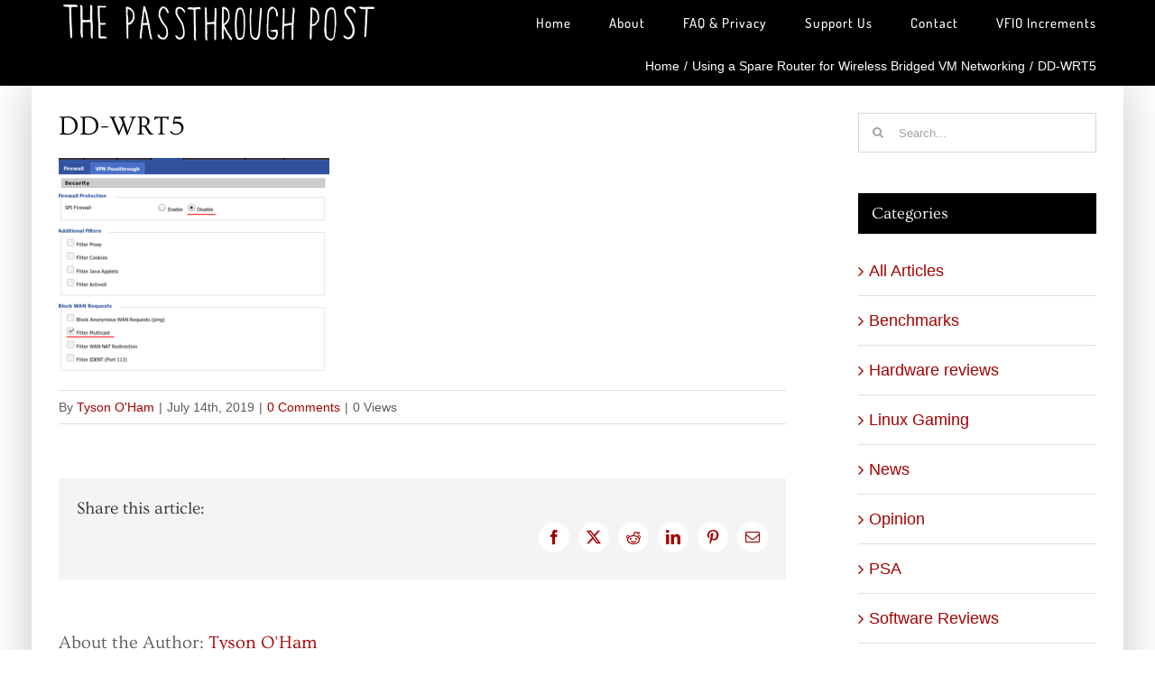

--- FILE ---
content_type: text/html; charset=UTF-8
request_url: https://passthroughpo.st/using-a-spare-router-to-enable-bridged-vm-networking/dd-wrt5/
body_size: 8476
content:
<!DOCTYPE html><html class="avada-html-layout-wide avada-html-header-position-top" lang=en-US><head><meta http-equiv="X-UA-Compatible" content="IE=edge"><meta http-equiv="Content-Type" content="text/html; charset=utf-8"><meta name="viewport" content="width=device-width, initial-scale=1"><meta name='robots' content='index, follow, max-image-preview:large, max-snippet:-1, max-video-preview:-1'><title>DD-WRT5 - The Passthrough POST</title><link rel=canonical href=https://passthroughpo.st/using-a-spare-router-to-enable-bridged-vm-networking/dd-wrt5/ ><meta property="og:locale" content="en_US"><meta property="og:type" content="article"><meta property="og:title" content="DD-WRT5 - The Passthrough POST"><meta property="og:url" content="https://passthroughpo.st/using-a-spare-router-to-enable-bridged-vm-networking/dd-wrt5/"><meta property="og:site_name" content="The Passthrough POST"><meta property="og:image" content="https://passthroughpo.st/using-a-spare-router-to-enable-bridged-vm-networking/dd-wrt5"><meta property="og:image:width" content="595"><meta property="og:image:height" content="470"><meta property="og:image:type" content="image/png"><meta name="twitter:card" content="summary_large_image"><meta name="twitter:site" content="@ThePassthruPOST"> <script type=application/ld+json class=yoast-schema-graph>{"@context":"https://schema.org","@graph":[{"@type":"WebPage","@id":"https://passthroughpo.st/using-a-spare-router-to-enable-bridged-vm-networking/dd-wrt5/","url":"https://passthroughpo.st/using-a-spare-router-to-enable-bridged-vm-networking/dd-wrt5/","name":"DD-WRT5 - The Passthrough POST","isPartOf":{"@id":"https://passthroughpo.st/#website"},"primaryImageOfPage":{"@id":"https://passthroughpo.st/using-a-spare-router-to-enable-bridged-vm-networking/dd-wrt5/#primaryimage"},"image":{"@id":"https://passthroughpo.st/using-a-spare-router-to-enable-bridged-vm-networking/dd-wrt5/#primaryimage"},"thumbnailUrl":"https://passthroughpo.st/wp-content/uploads/2019/07/DD-WRT5.png","datePublished":"2019-07-14T21:42:24+00:00","breadcrumb":{"@id":"https://passthroughpo.st/using-a-spare-router-to-enable-bridged-vm-networking/dd-wrt5/#breadcrumb"},"inLanguage":"en-US","potentialAction":[{"@type":"ReadAction","target":["https://passthroughpo.st/using-a-spare-router-to-enable-bridged-vm-networking/dd-wrt5/"]}]},{"@type":"ImageObject","inLanguage":"en-US","@id":"https://passthroughpo.st/using-a-spare-router-to-enable-bridged-vm-networking/dd-wrt5/#primaryimage","url":"https://passthroughpo.st/wp-content/uploads/2019/07/DD-WRT5.png","contentUrl":"https://passthroughpo.st/wp-content/uploads/2019/07/DD-WRT5.png","width":595,"height":470},{"@type":"BreadcrumbList","@id":"https://passthroughpo.st/using-a-spare-router-to-enable-bridged-vm-networking/dd-wrt5/#breadcrumb","itemListElement":[{"@type":"ListItem","position":1,"name":"Home","item":"https://passthroughpo.st/"},{"@type":"ListItem","position":2,"name":"Using a Spare Router for Wireless Bridged VM Networking","item":"https://passthroughpo.st/using-a-spare-router-to-enable-bridged-vm-networking/"},{"@type":"ListItem","position":3,"name":"DD-WRT5"}]},{"@type":"WebSite","@id":"https://passthroughpo.st/#website","url":"https://passthroughpo.st/","name":"The Passthrough POST","description":"Your baremetal source for virtual news","publisher":{"@id":"https://passthroughpo.st/#organization"},"potentialAction":[{"@type":"SearchAction","target":{"@type":"EntryPoint","urlTemplate":"https://passthroughpo.st/?s={search_term_string}"},"query-input":{"@type":"PropertyValueSpecification","valueRequired":true,"valueName":"search_term_string"}}],"inLanguage":"en-US"},{"@type":"Organization","@id":"https://passthroughpo.st/#organization","name":"The Passthrough POST","url":"https://passthroughpo.st/","logo":{"@type":"ImageObject","inLanguage":"en-US","@id":"https://passthroughpo.st/#/schema/logo/image/","url":"https://passthroughpo.st/wp-content/uploads/2018/01/Passthrough-Post-Vector-Logo-1-Square-White-Background.png","contentUrl":"https://passthroughpo.st/wp-content/uploads/2018/01/Passthrough-Post-Vector-Logo-1-Square-White-Background.png","width":2135,"height":2135,"caption":"The Passthrough POST"},"image":{"@id":"https://passthroughpo.st/#/schema/logo/image/"},"sameAs":["https://x.com/ThePassthruPOST"]}]}</script> <link rel=dns-prefetch href=//stats.wp.com><link rel=dns-prefetch href=//v0.wordpress.com><link rel=alternate type=application/rss+xml title="The Passthrough POST &raquo; Feed" href=https://passthroughpo.st/feed/ ><link rel=alternate type=application/rss+xml title="The Passthrough POST &raquo; Comments Feed" href=https://passthroughpo.st/comments/feed/ ><link rel="shortcut icon" href=https://passthroughpo.st/wp-content/uploads/2018/01/TPP_new.png type=image/x-icon><link rel=apple-touch-icon sizes=180x180 href=https://passthroughpo.st/wp-content/uploads/2018/01/TPP_new.png><link rel=icon sizes=192x192 href=https://passthroughpo.st/wp-content/uploads/2018/01/TPP_new.png><link rel=alternate type=application/rss+xml title="The Passthrough POST &raquo; DD-WRT5 Comments Feed" href=https://passthroughpo.st/using-a-spare-router-to-enable-bridged-vm-networking/dd-wrt5/feed/ ><link rel=alternate title="oEmbed (JSON)" type=application/json+oembed href="https://passthroughpo.st/wp-json/oembed/1.0/embed?url=https%3A%2F%2Fpassthroughpo.st%2Fusing-a-spare-router-to-enable-bridged-vm-networking%2Fdd-wrt5%2F"><link rel=alternate title="oEmbed (XML)" type=text/xml+oembed href="https://passthroughpo.st/wp-json/oembed/1.0/embed?url=https%3A%2F%2Fpassthroughpo.st%2Fusing-a-spare-router-to-enable-bridged-vm-networking%2Fdd-wrt5%2F&#038;format=xml"><style id=wp-img-auto-sizes-contain-inline-css>img:is([sizes=auto i],[sizes^="auto," i]){contain-intrinsic-size:3000px 1500px}</style><style id=wp-emoji-styles-inline-css>img.wp-smiley,img.emoji{display:inline !important;border:none !important;box-shadow:none !important;height:1em !important;width:1em !important;margin:0 0.07em !important;vertical-align:-0.1em !important;background:none !important;padding:0 !important}</style><link rel=stylesheet href=https://passthroughpo.st/wp-content/cache/minify/96b6d.css media=all> <script src=https://passthroughpo.st/wp-content/cache/minify/d52ed.js defer></script> <script id=ptpost_ajax_views_javascript-js-extra>var php_vars={"ajaxurl":"https://passthroughpo.st/wp-admin/admin-ajax.php","pageid":"2751"};</script> <script src=https://passthroughpo.st/wp-content/cache/minify/275fe.js defer></script> <link rel=https://api.w.org/ href=https://passthroughpo.st/wp-json/ ><link rel=alternate title=JSON type=application/json href=https://passthroughpo.st/wp-json/wp/v2/media/2751><link rel=EditURI type=application/rsd+xml title=RSD href=https://passthroughpo.st/xmlrpc.php?rsd><meta name="generator" content="WordPress 6.9"><link rel=shortlink href=https://wp.me/a9uaXQ-In><style>img#wpstats{display:none}</style><style id=css-fb-visibility>/*<![CDATA[*/@media screen and (max-width: 640px){.fusion-no-small-visibility{display:none !important}body .sm-text-align-center{text-align:center !important}body .sm-text-align-left{text-align:left !important}body .sm-text-align-right{text-align:right !important}body .sm-flex-align-center{justify-content:center !important}body .sm-flex-align-flex-start{justify-content:flex-start !important}body .sm-flex-align-flex-end{justify-content:flex-end !important}body .sm-mx-auto{margin-left:auto !important;margin-right:auto !important}body .sm-ml-auto{margin-left:auto !important}body .sm-mr-auto{margin-right:auto !important}body .fusion-absolute-position-small{position:absolute;top:auto;width:100%}.awb-sticky.awb-sticky-small{position:sticky;top:var(--awb-sticky-offset,0)}}@media screen and (min-width: 641px) and (max-width: 1024px){.fusion-no-medium-visibility{display:none !important}body .md-text-align-center{text-align:center !important}body .md-text-align-left{text-align:left !important}body .md-text-align-right{text-align:right !important}body .md-flex-align-center{justify-content:center !important}body .md-flex-align-flex-start{justify-content:flex-start !important}body .md-flex-align-flex-end{justify-content:flex-end !important}body .md-mx-auto{margin-left:auto !important;margin-right:auto !important}body .md-ml-auto{margin-left:auto !important}body .md-mr-auto{margin-right:auto !important}body .fusion-absolute-position-medium{position:absolute;top:auto;width:100%}.awb-sticky.awb-sticky-medium{position:sticky;top:var(--awb-sticky-offset,0)}}@media screen and (min-width: 1025px){.fusion-no-large-visibility{display:none !important}body .lg-text-align-center{text-align:center !important}body .lg-text-align-left{text-align:left !important}body .lg-text-align-right{text-align:right !important}body .lg-flex-align-center{justify-content:center !important}body .lg-flex-align-flex-start{justify-content:flex-start !important}body .lg-flex-align-flex-end{justify-content:flex-end !important}body .lg-mx-auto{margin-left:auto !important;margin-right:auto !important}body .lg-ml-auto{margin-left:auto !important}body .lg-mr-auto{margin-right:auto !important}body .fusion-absolute-position-large{position:absolute;top:auto;width:100%}.awb-sticky.awb-sticky-large{position:sticky;top:var(--awb-sticky-offset,0)}}/*]]>*/</style> <script>var doc=document.documentElement;doc.setAttribute('data-useragent',navigator.userAgent);</script> </head><body class="attachment wp-singular attachment-template-default single single-attachment postid-2751 attachmentid-2751 attachment-png wp-theme-Avada wp-child-theme-Avada-Child-Theme has-sidebar fusion-image-hovers fusion-pagination-sizing fusion-button_type-flat fusion-button_span-yes fusion-button_gradient-linear avada-image-rollover-circle-yes avada-image-rollover-yes avada-image-rollover-direction-center_horiz fusion-body ltr fusion-sticky-header no-tablet-sticky-header no-mobile-sticky-header no-mobile-slidingbar no-mobile-totop fusion-disable-outline fusion-sub-menu-fade mobile-logo-pos-left layout-wide-mode avada-has-boxed-modal-shadow-light layout-scroll-offset-full avada-has-zero-margin-offset-top fusion-top-header menu-text-align-center mobile-menu-design-modern fusion-show-pagination-text fusion-header-layout-v1 avada-responsive avada-footer-fx-none avada-menu-highlight-style-bar fusion-search-form-clean fusion-main-menu-search-dropdown fusion-avatar-square avada-blog-layout-grid avada-blog-archive-layout-grid avada-header-shadow-no avada-menu-icon-position-left avada-has-mainmenu-dropdown-divider avada-has-breadcrumb-mobile-hidden avada-has-titlebar-bar_and_content avada-has-pagination-padding avada-flyout-menu-direction-fade avada-ec-views-v1" data-awb-post-id=2751> <a class="skip-link screen-reader-text" href=#content>Skip to content</a><div id=boxed-wrapper><div id=wrapper class=fusion-wrapper><div id=home style=position:relative;top:-1px;></div><header class=fusion-header-wrapper><div class="fusion-header-v1 fusion-logo-alignment fusion-logo-left fusion-sticky-menu-1 fusion-sticky-logo- fusion-mobile-logo-  fusion-mobile-menu-design-modern"><div class=fusion-header-sticky-height></div><div class=fusion-header><div class=fusion-row><div class=fusion-logo data-margin-top=5px data-margin-bottom=0px data-margin-left=5px data-margin-right=0px> <a class=fusion-logo-link  href=https://passthroughpo.st/ > <img src=https://passthroughpo.st/wp-content/uploads/2018/01/Passthrough-Post-Vector-Text-Fixed-Cropped-White-1-e1514830476699.png srcset="https://passthroughpo.st/wp-content/uploads/2018/01/Passthrough-Post-Vector-Text-Fixed-Cropped-White-1-e1514830476699.png 1x, https://passthroughpo.st/wp-content/uploads/2018/01/Passthrough-Post-Vector-Text-Fixed-Cropped-White-e1514830617597.png 2x" width=345 height=40 style=max-height:40px;height:auto; alt="The Passthrough POST Logo" data-retina_logo_url=https://passthroughpo.st/wp-content/uploads/2018/01/Passthrough-Post-Vector-Text-Fixed-Cropped-White-e1514830617597.png class=fusion-standard-logo> </a></div><nav class=fusion-main-menu aria-label="Main Menu"><ul id=menu-main class=fusion-menu><li id=menu-item-509  class="menu-item menu-item-type-post_type menu-item-object-page menu-item-home menu-item-509"  data-item-id=509><a href=https://passthroughpo.st/ class=fusion-bar-highlight><span class=menu-text>Home</span></a></li><li id=menu-item-597  class="menu-item menu-item-type-post_type menu-item-object-page menu-item-597"  data-item-id=597><a href=https://passthroughpo.st/about/ class=fusion-bar-highlight><span class=menu-text>About</span></a></li><li id=menu-item-523  class="menu-item menu-item-type-post_type menu-item-object-page menu-item-privacy-policy menu-item-523"  data-item-id=523><a href=https://passthroughpo.st/faq/ class=fusion-bar-highlight><span class=menu-text>FAQ &#038; Privacy</span></a></li><li id=menu-item-578  class="menu-item menu-item-type-post_type menu-item-object-page menu-item-578"  data-item-id=578><a href=https://passthroughpo.st/support-us/ class=fusion-bar-highlight><span class=menu-text>Support Us</span></a></li><li id=menu-item-606  class="menu-item menu-item-type-post_type menu-item-object-page menu-item-606"  data-item-id=606><a href=https://passthroughpo.st/contact/ class=fusion-bar-highlight><span class=menu-text>Contact</span></a></li><li id=menu-item-1537  class="menu-item menu-item-type-post_type menu-item-object-page menu-item-1537"  data-item-id=1537><a href=https://passthroughpo.st/vfio-increments/ class=fusion-bar-highlight><span class=menu-text>VFIO Increments</span></a></li></ul></nav><nav class="fusion-main-menu fusion-sticky-menu" aria-label="Main Menu Sticky"><ul id=menu-main-1 class=fusion-menu><li class="menu-item menu-item-type-post_type menu-item-object-page menu-item-home menu-item-509"  data-item-id=509><a href=https://passthroughpo.st/ class=fusion-bar-highlight><span class=menu-text>Home</span></a></li><li class="menu-item menu-item-type-post_type menu-item-object-page menu-item-597"  data-item-id=597><a href=https://passthroughpo.st/about/ class=fusion-bar-highlight><span class=menu-text>About</span></a></li><li class="menu-item menu-item-type-post_type menu-item-object-page menu-item-privacy-policy menu-item-523"  data-item-id=523><a href=https://passthroughpo.st/faq/ class=fusion-bar-highlight><span class=menu-text>FAQ &#038; Privacy</span></a></li><li class="menu-item menu-item-type-post_type menu-item-object-page menu-item-578"  data-item-id=578><a href=https://passthroughpo.st/support-us/ class=fusion-bar-highlight><span class=menu-text>Support Us</span></a></li><li class="menu-item menu-item-type-post_type menu-item-object-page menu-item-606"  data-item-id=606><a href=https://passthroughpo.st/contact/ class=fusion-bar-highlight><span class=menu-text>Contact</span></a></li><li class="menu-item menu-item-type-post_type menu-item-object-page menu-item-1537"  data-item-id=1537><a href=https://passthroughpo.st/vfio-increments/ class=fusion-bar-highlight><span class=menu-text>VFIO Increments</span></a></li></ul></nav><div class=fusion-mobile-navigation><ul id=menu-main-2 class=fusion-mobile-menu><li class="menu-item menu-item-type-post_type menu-item-object-page menu-item-home menu-item-509"  data-item-id=509><a href=https://passthroughpo.st/ class=fusion-bar-highlight><span class=menu-text>Home</span></a></li><li class="menu-item menu-item-type-post_type menu-item-object-page menu-item-597"  data-item-id=597><a href=https://passthroughpo.st/about/ class=fusion-bar-highlight><span class=menu-text>About</span></a></li><li class="menu-item menu-item-type-post_type menu-item-object-page menu-item-privacy-policy menu-item-523"  data-item-id=523><a href=https://passthroughpo.st/faq/ class=fusion-bar-highlight><span class=menu-text>FAQ &#038; Privacy</span></a></li><li class="menu-item menu-item-type-post_type menu-item-object-page menu-item-578"  data-item-id=578><a href=https://passthroughpo.st/support-us/ class=fusion-bar-highlight><span class=menu-text>Support Us</span></a></li><li class="menu-item menu-item-type-post_type menu-item-object-page menu-item-606"  data-item-id=606><a href=https://passthroughpo.st/contact/ class=fusion-bar-highlight><span class=menu-text>Contact</span></a></li><li class="menu-item menu-item-type-post_type menu-item-object-page menu-item-1537"  data-item-id=1537><a href=https://passthroughpo.st/vfio-increments/ class=fusion-bar-highlight><span class=menu-text>VFIO Increments</span></a></li></ul></div><div class=fusion-mobile-menu-icons> <a href=# class="fusion-icon awb-icon-bars" aria-label="Toggle mobile menu" aria-expanded=false></a></div><nav class="fusion-mobile-nav-holder fusion-mobile-menu-text-align-left" aria-label="Main Menu Mobile"></nav><nav class="fusion-mobile-nav-holder fusion-mobile-menu-text-align-left fusion-mobile-sticky-nav-holder" aria-label="Main Menu Mobile Sticky"></nav></div></div></div><div class=fusion-clearfix></div></header><div id=sliders-container class=fusion-slider-visibility></div><section class=avada-page-titlebar-wrapper aria-label="Page Title Bar"><div class="fusion-page-title-bar fusion-page-title-bar-none fusion-page-title-bar-left"><div class=fusion-page-title-row><div class=fusion-page-title-wrapper><div class=fusion-page-title-captions></div><div class=fusion-page-title-secondary><nav class="fusion-breadcrumbs awb-yoast-breadcrumbs" aria-label=Breadcrumb><ol class=awb-breadcrumb-list><li class="fusion-breadcrumb-item awb-breadcrumb-sep" ><a href=https://passthroughpo.st class=fusion-breadcrumb-link><span >Home</span></a></li><li class="fusion-breadcrumb-item awb-breadcrumb-sep" ><a href=https://passthroughpo.st/using-a-spare-router-to-enable-bridged-vm-networking/ class=fusion-breadcrumb-link><span >Using a Spare Router for Wireless Bridged VM Networking</span></a></li><li class=fusion-breadcrumb-item  aria-current=page><span class=breadcrumb-leaf>DD-WRT5</span></li></ol></nav></div></div></div></div></section><main id=main class="clearfix "><div class=fusion-row style><section id=content style="float: left;"><article id=post-2751 class="post post-2751 attachment type-attachment status-inherit hentry"><h1 class="entry-title fusion-post-title">DD-WRT5</h1><div class=post-content><p class=attachment><a href=https://passthroughpo.st/wp-content/uploads/2019/07/DD-WRT5.png><img fetchpriority=high decoding=async width=300 height=237 src=https://passthroughpo.st/wp-content/uploads/2019/07/DD-WRT5-300x237.png class="attachment-medium size-medium" alt srcset="https://passthroughpo.st/wp-content/uploads/2019/07/DD-WRT5-200x158.png 200w, https://passthroughpo.st/wp-content/uploads/2019/07/DD-WRT5-300x237.png 300w, https://passthroughpo.st/wp-content/uploads/2019/07/DD-WRT5-400x316.png 400w, https://passthroughpo.st/wp-content/uploads/2019/07/DD-WRT5-500x395.png 500w, https://passthroughpo.st/wp-content/uploads/2019/07/DD-WRT5.png 595w" sizes="(max-width: 300px) 100vw, 300px"></a></p></div><div class=fusion-meta-info><div class=fusion-meta-info-wrapper>By <span class=vcard><span class=fn><a href=https://passthroughpo.st/author/tyson/ title="Posts by Tyson O&#039;Ham" rel=author>Tyson O'Ham</a></span></span><span class=fusion-inline-sep>|</span><span class="updated rich-snippet-hidden">2019-07-14T21:42:24+00:00</span><span>July 14th, 2019</span><span class=fusion-inline-sep>|</span><span class=fusion-comments><a href=https://passthroughpo.st/using-a-spare-router-to-enable-bridged-vm-networking/dd-wrt5/#disqus_thread><span class=dsq-postid data-dsqidentifier="2751 https://passthroughpo.st/wp-content/uploads/2019/07/DD-WRT5.png">0 Comments</span></a></span><span class=fusion-inline-sep>|</span><span id=ptpost_render_views class=fusion-comments>0 Views</span></div></div><div class="fusion-sharing-box fusion-theme-sharing-box fusion-single-sharing-box"><h4>Share this article:</h4><div class="fusion-social-networks boxed-icons"><div class=fusion-social-networks-wrapper><a class="fusion-social-network-icon fusion-tooltip fusion-facebook awb-icon-facebook" style=color:var(--sharing_social_links_icon_color);background-color:var(--sharing_social_links_box_color);border-color:var(--sharing_social_links_box_color); data-placement=top data-title=Facebook data-toggle=tooltip title=Facebook href="https://www.facebook.com/sharer.php?u=https%3A%2F%2Fpassthroughpo.st%2Fusing-a-spare-router-to-enable-bridged-vm-networking%2Fdd-wrt5%2F&amp;t=DD-WRT5" target=_blank rel=noreferrer><span class=screen-reader-text>Facebook</span></a><a class="fusion-social-network-icon fusion-tooltip fusion-twitter awb-icon-twitter" style=color:var(--sharing_social_links_icon_color);background-color:var(--sharing_social_links_box_color);border-color:var(--sharing_social_links_box_color); data-placement=top data-title=X data-toggle=tooltip title=X href="https://x.com/intent/post?url=https%3A%2F%2Fpassthroughpo.st%2Fusing-a-spare-router-to-enable-bridged-vm-networking%2Fdd-wrt5%2F&amp;text=DD-WRT5" target=_blank rel="noopener noreferrer"><span class=screen-reader-text>X</span></a><a class="fusion-social-network-icon fusion-tooltip fusion-reddit awb-icon-reddit" style=color:var(--sharing_social_links_icon_color);background-color:var(--sharing_social_links_box_color);border-color:var(--sharing_social_links_box_color); data-placement=top data-title=Reddit data-toggle=tooltip title=Reddit href="https://reddit.com/submit?url=https://passthroughpo.st/using-a-spare-router-to-enable-bridged-vm-networking/dd-wrt5/&amp;title=DD-WRT5" target=_blank rel="noopener noreferrer"><span class=screen-reader-text>Reddit</span></a><a class="fusion-social-network-icon fusion-tooltip fusion-linkedin awb-icon-linkedin" style=color:var(--sharing_social_links_icon_color);background-color:var(--sharing_social_links_box_color);border-color:var(--sharing_social_links_box_color); data-placement=top data-title=LinkedIn data-toggle=tooltip title=LinkedIn href="https://www.linkedin.com/shareArticle?mini=true&amp;url=https%3A%2F%2Fpassthroughpo.st%2Fusing-a-spare-router-to-enable-bridged-vm-networking%2Fdd-wrt5%2F&amp;title=DD-WRT5&amp;summary=" target=_blank rel="noopener noreferrer"><span class=screen-reader-text>LinkedIn</span></a><a class="fusion-social-network-icon fusion-tooltip fusion-pinterest awb-icon-pinterest" style=color:var(--sharing_social_links_icon_color);background-color:var(--sharing_social_links_box_color);border-color:var(--sharing_social_links_box_color); data-placement=top data-title=Pinterest data-toggle=tooltip title=Pinterest href="https://pinterest.com/pin/create/button/?url=https%3A%2F%2Fpassthroughpo.st%2Fusing-a-spare-router-to-enable-bridged-vm-networking%2Fdd-wrt5%2F&amp;description=&amp;media=https%3A%2F%2Fpassthroughpo.st%2Fwp-content%2Fuploads%2F2019%2F07%2FDD-WRT5.png" target=_blank rel="noopener noreferrer"><span class=screen-reader-text>Pinterest</span></a><a class="fusion-social-network-icon fusion-tooltip fusion-mail awb-icon-mail fusion-last-social-icon" style=color:var(--sharing_social_links_icon_color);background-color:var(--sharing_social_links_box_color);border-color:var(--sharing_social_links_box_color); data-placement=top data-title=Email data-toggle=tooltip title=Email href="mailto:?body=https://passthroughpo.st/using-a-spare-router-to-enable-bridged-vm-networking/dd-wrt5/&amp;subject=DD-WRT5" target=_self rel="noopener noreferrer"><span class=screen-reader-text>Email</span></a><div class=fusion-clearfix></div></div></div></div><section class=about-author><div class="fusion-title fusion-title-size-two sep-underline sep-solid" style=margin-top:0px;margin-bottom:40px;border-bottom-color:#e0dede><h2 class="title-heading-left" style="margin:0;"> About the Author: <a href=https://passthroughpo.st/author/tyson/ title="Posts by Tyson O&#039;Ham" rel=author>Tyson O'Ham</a></h2></div><div class=about-author-container><div class=avatar> <img alt src='https://secure.gravatar.com/avatar/e6841fd0b059f7e2717ba04a5ac270f116b73e0acbb3da5e0c468930b7a884f2?s=72&#038;d=mm&#038;r=g' srcset='https://secure.gravatar.com/avatar/e6841fd0b059f7e2717ba04a5ac270f116b73e0acbb3da5e0c468930b7a884f2?s=144&#038;d=mm&#038;r=g 2x' class='avatar avatar-72 photo' height=72 width=72 decoding=async></div><div class=description> Tech writer, Journalist, VFIO Enthusiast. Editor In Chief of The Passthrough POST</div></div></section><div id=disqus_thread></div></article></section><aside id=sidebar class="sidebar fusion-widget-area fusion-content-widget-area fusion-sidebar-right fusion-blogsidebar" style="float: right;" data><section id=search-2 class="widget widget_search"><form role=search class="searchform fusion-search-form  fusion-search-form-clean" method=get action=https://passthroughpo.st/ ><div class=fusion-search-form-content><div class="fusion-search-field search-field"> <label><span class=screen-reader-text>Search for:</span> <input type=search value name=s class=s placeholder=Search... required aria-required=true aria-label=Search...> </label></div><div class="fusion-search-button search-button"> <input type=submit class="fusion-search-submit searchsubmit" aria-label=Search value=&#xf002;></div></div></form></section><section id=categories-2 class="widget widget_categories"><div class=heading><h4 class="widget-title">Categories</h4></div><ul> <li class="cat-item cat-item-36"><a href=https://passthroughpo.st/category/all-articles/ >All Articles</a> </li> <li class="cat-item cat-item-26"><a href=https://passthroughpo.st/category/benchmarks/ >Benchmarks</a> </li> <li class="cat-item cat-item-38"><a href=https://passthroughpo.st/category/hardware-reviews/ >Hardware reviews</a> </li> <li class="cat-item cat-item-39"><a href=https://passthroughpo.st/category/linux-gaming/ >Linux Gaming</a> </li> <li class="cat-item cat-item-20"><a href=https://passthroughpo.st/category/news/ >News</a> </li> <li class="cat-item cat-item-78"><a href=https://passthroughpo.st/category/opinion/ >Opinion</a> </li> <li class="cat-item cat-item-214"><a href=https://passthroughpo.st/category/psa/ >PSA</a> </li> <li class="cat-item cat-item-37"><a href=https://passthroughpo.st/category/software-reviews/ >Software Reviews</a> </li> <li class="cat-item cat-item-25"><a href=https://passthroughpo.st/category/tutorials/ >Tutorials</a> </li></ul></section><section id=nav_menu-3 class="widget widget_nav_menu"><div class=heading><h4 class="widget-title">Feeds</h4></div><div class=menu-feeds-container><ul id=menu-feeds class=menu><li id=menu-item-616 class="menu-item menu-item-type-custom menu-item-object-custom menu-item-616"><a href=/feed/ >Subscribe (RSS)</a></li> <li id=menu-item-620 class="menu-item menu-item-type-custom menu-item-object-custom menu-item-620"><a href=/category/PSA/feed/ >PSA Feed</a></li></ul></div></section><section id=text-3 class="widget widget_text"><div class=textwidget><p><a href=https://ko-fi.com/passthroughpost>Buy us a Coffee</a><a href=https://ko-fi.com/passthroughpost target=_blank rel=noopener><img decoding=async class="alignleft wp-image-2682" src=https://passthroughpo.st/wp-content/uploads/2019/07/U9Pr0ACg-300x300.png alt width=32 height=32 srcset="https://passthroughpo.st/wp-content/uploads/2019/07/U9Pr0ACg-66x66.png 66w, https://passthroughpo.st/wp-content/uploads/2019/07/U9Pr0ACg-150x150.png 150w, https://passthroughpo.st/wp-content/uploads/2019/07/U9Pr0ACg-200x200.png 200w, https://passthroughpo.st/wp-content/uploads/2019/07/U9Pr0ACg-300x300.png 300w, https://passthroughpo.st/wp-content/uploads/2019/07/U9Pr0ACg-400x400.png 400w, https://passthroughpo.st/wp-content/uploads/2019/07/U9Pr0ACg-500x500.png 500w, https://passthroughpo.st/wp-content/uploads/2019/07/U9Pr0ACg.png 600w" sizes="(max-width: 32px) 100vw, 32px"></a></p><p><a href=https://discord.gg/Efa2Ndb target=_blank rel=noopener><img decoding=async class="alignleft wp-image-759" src=https://passthroughpo.st/wp-content/uploads/2017/12/Discord-Logo-Black-150x150.png alt=Discord width=32 height=31 srcset="https://passthroughpo.st/wp-content/uploads/2017/12/Discord-Logo-Black-66x66.png 66w, https://passthroughpo.st/wp-content/uploads/2017/12/Discord-Logo-Black-150x150.png 150w, https://passthroughpo.st/wp-content/uploads/2017/12/Discord-Logo-Black-200x196.png 200w, https://passthroughpo.st/wp-content/uploads/2017/12/Discord-Logo-Black.png 245w" sizes="(max-width: 32px) 100vw, 32px"></a><a href=https://discord.gg/Efa2Ndb>Join us on Discord</a></p><p><a href=https://www.patreon.com/PassthroughPost target=_blank rel=noopener><img decoding=async class="alignleft wp-image-776" src=https://passthroughpo.st/wp-content/uploads/2017/12/downloads_logomark_color_on_coral-150x150.png alt=Patreon width=32 height=32 srcset="https://passthroughpo.st/wp-content/uploads/2017/12/downloads_logomark_color_on_coral-66x66.png 66w, https://passthroughpo.st/wp-content/uploads/2017/12/downloads_logomark_color_on_coral-150x150.png 150w, https://passthroughpo.st/wp-content/uploads/2017/12/downloads_logomark_color_on_coral.png 160w" sizes="(max-width: 32px) 100vw, 32px"></a><a href=https://www.patreon.com/PassthroughPost>Support us on Patreon</a></p><p><a href=https://github.com/PassthroughPOST>Fork us on GitHub</a><a href=https://github.com/PassthroughPOST target=_blank rel=noopener><img decoding=async class="alignleft wp-image-1103 size-full" src=https://passthroughpo.st/wp-content/uploads/2017/12/GitHub-Mark-120px-plus-e1513972303491.png alt=Github width=32 height=32></a></p><p><a href=https://twitter.com/ThePassthruPOST>@ us on Twitter</a><a href=https://twitter.com/ThePassthruPOST target=_blank rel=noopener><img decoding=async class="alignleft wp-image-1103 size-full" src=https://passthroughpo.st/wp-content/uploads/2019/06/Twitter.png alt=Github width=32 height=32></a></p></div></section></aside></div></main><div class=fusion-footer><footer id=footer class=fusion-footer-copyright-area><div class=fusion-row><div class=fusion-copyright-content><div class=fusion-copyright-notice><div> Copyright <script>document.write(new Date().getFullYear());</script>, All Rights Reserved<br> <a href=/sitemap_index.xml>Sitemap</a></div></div><div class=fusion-social-links-footer><div class=fusion-social-networks><div class=fusion-social-networks-wrapper><a class="awb-custom-image custom fusion-social-network-icon fusion-tooltip fusion-custom awb-icon-custom" style=position:relative; data-placement=top data-title=Discord data-toggle=tooltip title=Discord href=https://discord.gg/VBn9hM8 target=_blank rel="noopener noreferrer"><span class=screen-reader-text>Discord</span><img src=https://passthroughpo.st/wp-content/uploads/2017/12/Discord-Logo-Black.png style=width:auto; alt=Discord></a></div></div></div></div></div></footer></div></div></div> <a class="fusion-one-page-text-link fusion-page-load-link" tabindex=-1 href=# aria-hidden=true>Page load link</a><div class=avada-footer-scripts> <script type=speculationrules>{"prefetch":[{"source":"document","where":{"and":[{"href_matches":"/*"},{"not":{"href_matches":["/wp-*.php","/wp-admin/*","/wp-content/uploads/*","/wp-content/*","/wp-content/plugins/*","/wp-content/themes/Avada-Child-Theme/*","/wp-content/themes/Avada/*","/*\\?(.+)"]}},{"not":{"selector_matches":"a[rel~=\"nofollow\"]"}},{"not":{"selector_matches":".no-prefetch, .no-prefetch a"}}]},"eagerness":"conservative"}]}</script> <div style=display:none><div class=grofile-hash-map-4fa06b2ef4234aa99b6b7faae1ef75f3></div></div> <script id=dcl_comments-js-extra>var countVars={"disqusShortname":"passthrough-post"};var embedVars={"disqusConfig":{"integration":"wordpress 3.0.23"},"disqusIdentifier":"2751 https://passthroughpo.st/wp-content/uploads/2019/07/DD-WRT5.png","disqusShortname":"passthrough-post","disqusTitle":"DD-WRT5","disqusUrl":"https://passthroughpo.st/using-a-spare-router-to-enable-bridged-vm-networking/dd-wrt5/","postId":"2751"};var dclCustomVars={"dcl_progress_text":"Loading..."};</script> <script src=https://passthroughpo.st/wp-content/cache/minify/c82c7.js defer></script> <script id=jetpack-stats-js-before>_stq=window._stq||[];_stq.push(["view",{"v":"ext","blog":"140179014","post":"2751","tz":"0","srv":"passthroughpo.st","j":"1:15.4"}]);_stq.push(["clickTrackerInit","140179014","2751"]);</script> <script src=https://stats.wp.com/e-202604.js id=jetpack-stats-js defer=defer data-wp-strategy=defer></script> <script src=https://passthroughpo.st/wp-content/cache/minify/aa4ce.js defer></script> <script id=wp-emoji-settings type=application/json>{"baseUrl":"https://s.w.org/images/core/emoji/17.0.2/72x72/","ext":".png","svgUrl":"https://s.w.org/images/core/emoji/17.0.2/svg/","svgExt":".svg","source":{"concatemoji":"https://passthroughpo.st/wp-includes/js/wp-emoji-release.min.js?ver=6.9"}}</script> <script type=module>/*<![CDATA[*//*! This file is auto-generated */
const a=JSON.parse(document.getElementById("wp-emoji-settings").textContent),o=(window._wpemojiSettings=a,"wpEmojiSettingsSupports"),s=["flag","emoji"];function i(e){try{var t={supportTests:e,timestamp:(new Date).valueOf()};sessionStorage.setItem(o,JSON.stringify(t))}catch(e){}}function c(e,t,n){e.clearRect(0,0,e.canvas.width,e.canvas.height),e.fillText(t,0,0);t=new Uint32Array(e.getImageData(0,0,e.canvas.width,e.canvas.height).data);e.clearRect(0,0,e.canvas.width,e.canvas.height),e.fillText(n,0,0);const a=new Uint32Array(e.getImageData(0,0,e.canvas.width,e.canvas.height).data);return t.every((e,t)=>e===a[t])}function p(e,t){e.clearRect(0,0,e.canvas.width,e.canvas.height),e.fillText(t,0,0);var n=e.getImageData(16,16,1,1);for(let e=0;e<n.data.length;e++)if(0!==n.data[e])return!1;return!0}function u(e,t,n,a){switch(t){case"flag":return n(e,"\ud83c\udff3\ufe0f\u200d\u26a7\ufe0f","\ud83c\udff3\ufe0f\u200b\u26a7\ufe0f")?!1:!n(e,"\ud83c\udde8\ud83c\uddf6","\ud83c\udde8\u200b\ud83c\uddf6")&&!n(e,"\ud83c\udff4\udb40\udc67\udb40\udc62\udb40\udc65\udb40\udc6e\udb40\udc67\udb40\udc7f","\ud83c\udff4\u200b\udb40\udc67\u200b\udb40\udc62\u200b\udb40\udc65\u200b\udb40\udc6e\u200b\udb40\udc67\u200b\udb40\udc7f");case"emoji":return!a(e,"\ud83e\u1fac8")}return!1}function f(e,t,n,a){let r;const o=(r="undefined"!=typeof WorkerGlobalScope&&self instanceof WorkerGlobalScope?new OffscreenCanvas(300,150):document.createElement("canvas")).getContext("2d",{willReadFrequently:!0}),s=(o.textBaseline="top",o.font="600 32px Arial",{});return e.forEach(e=>{s[e]=t(o,e,n,a)}),s}function r(e){var t=document.createElement("script");t.src=e,t.defer=!0,document.head.appendChild(t)}a.supports={everything:!0,everythingExceptFlag:!0},new Promise(t=>{let n=function(){try{var e=JSON.parse(sessionStorage.getItem(o));if("object"==typeof e&&"number"==typeof e.timestamp&&(new Date).valueOf()<e.timestamp+604800&&"object"==typeof e.supportTests)return e.supportTests}catch(e){}return null}();if(!n){if("undefined"!=typeof Worker&&"undefined"!=typeof OffscreenCanvas&&"undefined"!=typeof URL&&URL.createObjectURL&&"undefined"!=typeof Blob)try{var e="postMessage("+f.toString()+"("+[JSON.stringify(s),u.toString(),c.toString(),p.toString()].join(",")+"));",a=new Blob([e],{type:"text/javascript"});const r=new Worker(URL.createObjectURL(a),{name:"wpTestEmojiSupports"});return void(r.onmessage=e=>{i(n=e.data),r.terminate(),t(n)})}catch(e){}i(n=f(s,u,c,p))}t(n)}).then(e=>{for(const n in e)a.supports[n]=e[n],a.supports.everything=a.supports.everything&&a.supports[n],"flag"!==n&&(a.supports.everythingExceptFlag=a.supports.everythingExceptFlag&&a.supports[n]);var t;a.supports.everythingExceptFlag=a.supports.everythingExceptFlag&&!a.supports.flag,a.supports.everything||((t=a.source||{}).concatemoji?r(t.concatemoji):t.wpemoji&&t.twemoji&&(r(t.twemoji),r(t.wpemoji)))});/*]]>*/</script> <script type=application/ld+json>{"@context":"https:\/\/schema.org","@type":"BreadcrumbList","itemListElement":[{"@type":"ListItem","position":1,"name":"Home","item":"https:\/\/passthroughpo.st"},{"@type":"ListItem","position":2,"name":"Using a Spare Router for Wireless Bridged VM Networking","item":"https:\/\/passthroughpo.st\/using-a-spare-router-to-enable-bridged-vm-networking\/"}]}</script> </div><section class="to-top-container to-top-right" aria-labelledby=awb-to-top-label> <a href=# id=toTop class=fusion-top-top-link> <span id=awb-to-top-label class=screen-reader-text>Go to Top</span></a></section></body></html>

--- FILE ---
content_type: text/html; charset=UTF-8
request_url: https://passthroughpo.st/wp-admin/admin-ajax.php
body_size: 38
content:
0 Views

--- FILE ---
content_type: application/javascript
request_url: https://passthroughpo.st/wp-content/cache/minify/c82c7.js
body_size: 811
content:
!function(e){var t={};function n(r){if(t[r])return t[r].exports;var o=t[r]={i:r,l:!1,exports:{}};return e[r].call(o.exports,o,o.exports,n),o.l=!0,o.exports}n.m=e,n.c=t,n.d=function(e,t,r){n.o(e,t)||Object.defineProperty(e,t,{enumerable:!0,get:r})},n.r=function(e){"undefined"!=typeof Symbol&&Symbol.toStringTag&&Object.defineProperty(e,Symbol.toStringTag,{value:"Module"}),Object.defineProperty(e,"__esModule",{value:!0})},n.t=function(e,t){if(1&t&&(e=n(e)),8&t)return e;if(4&t&&"object"==typeof e&&e&&e.__esModule)return e;var r=Object.create(null);if(n.r(r),Object.defineProperty(r,"default",{enumerable:!0,value:e}),2&t&&"string"!=typeof e)for(var o in e)n.d(r,o,function(t){return e[t]}.bind(null,o));return r},n.n=function(e){var t=e&&e.__esModule?function(){return e.default}:function(){return e};return n.d(t,"a",t),t},n.o=function(e,t){return Object.prototype.hasOwnProperty.call(e,t)},n.p="",n(n.s=3)}({3:function(e,t){embedVars.disqusUrl,embedVars.disqusIdentifier;var n=embedVars.disqusShortname,r=(embedVars.disqusTitle,window.disqus_config,!1),o=window.location.href,i=document.getElementById("disqus_thread"),u=function(){if(!r){r=!0;var e=document.createElement("script");e.type="text/javascript",e.async=!0,e.src="https://"+n+".disqus.com/embed.js",(document.getElementsByTagName("head")[0]||document.getElementsByTagName("body")[0]).appendChild(e)}};-1!=o.indexOf("#comment")||document.body.scrollHeight<window.innerHeight?u():null!==i&&(window.onscroll=function(){window.scrollY+window.innerHeight>=i.offsetTop&&u()})}});
//# sourceMappingURL=embed-scroll.min.js.map